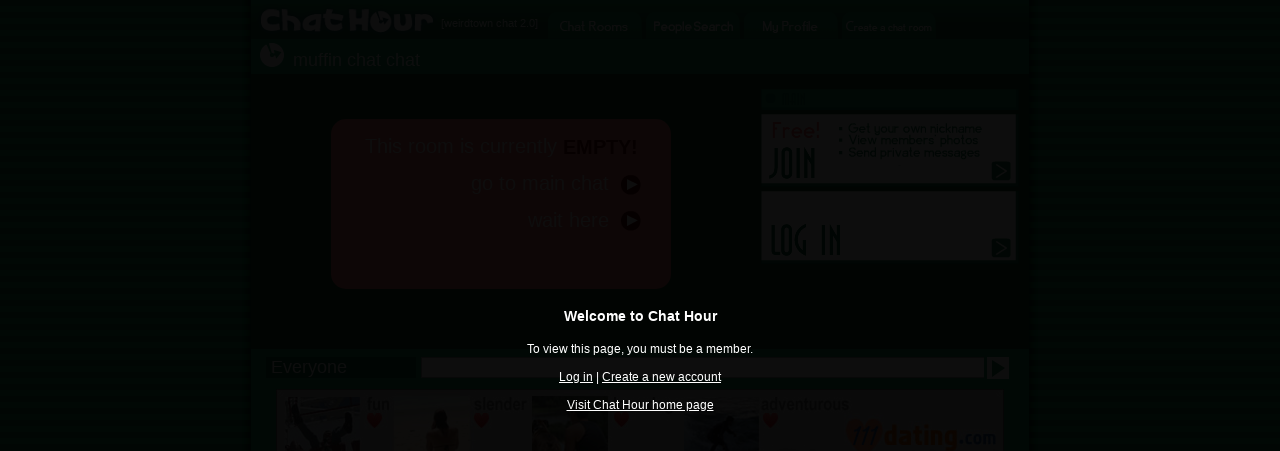

--- FILE ---
content_type: text/html
request_url: http://flash.chathour.com/chatroom/muffin
body_size: 13733
content:













<!DOCTYPE HTML PUBLIC "-//W3C//DTD HTML 4.01 Transitional//EN" "http://www.w3.org/TR/html4/loose.dtd">
<html>
<head>
<title>Chat Hour - muffin chat room</title>

<meta http-equiv="Content-Type" content="text/html; charset=iso-8859-1">




<link rel="image_src" href="http://flash.chathour.com/images/chathour_logo.gif" />



<script type="text/javascript" src="/common/prototype.js"></script>
<script type="text/javascript" src="/common/mobile_alert20220508.js"></script>
<style type="text/css">
<!--
body {
	margin-left: 0px;
	margin-top: 0px;
	margin-right: 0px;
	margin-bottom: 0px;
	background-color: #109D5B;
	background-image: url(http://flash.chathour.com/images/bg.gif);
	-webkit-text-size-adjust: 100%;
}
html {
     overflow: -moz-scrollbars-vertical;
}
.whitehead {
	font-family: Arial, Helvetica, sans-serif;
	font-size: 14px;
	font-weight: bold;
	color: #FFFFFF;
}
.whitehuge {
	font-family: Arial, Helvetica, sans-serif;
	font-size: 30px;
	font-weight: bold;
	color: #FFFFFF;
}
.whiteplain {
	font-family: Arial, Helvetica, sans-serif;
	font-size: 12px;
	font-weight: normal;
    color: #FFFFFF;
}
.ltgreenplain {
	font-family: Arial, Helvetica, sans-serif;
	font-size: 12px;
    color: #70C4A0;
}
.dkgreenplain {
	font-family: Arial, Helvetica, sans-serif;
	font-size: 12px;
    color: #08633A;
}
.greenplain {
	font-family: Arial, Helvetica, sans-serif;
	font-size: 12px;
	font-weight: normal;
    color: #0B6C3F;
}
.head {
	font-family: Arial, Helvetica, sans-serif;
	font-size: 15px;
	font-weight: bold;
	color: #FFFFFF;
}
.plain {
	font-family: Arial, Helvetica, sans-serif;
	font-size: 12px;
	font-weight: normal;
    color: #08633A;
}
.boxhead {
	font-family: Arial, Helvetica, sans-serif;
	font-size: 15px;
	font-weight: bold;
	color: #08633A;
}
.boxplain {
	font-family: Arial, Helvetica, sans-serif;
	font-size: 12px;
	color: #08633A;
}
a:link {
	color: #FFFFFF;
}
a:visited {
	color: #FFFFFF;
}
a:hover {
	color: #FFFFFF;
}
a:active {
	color: #FFFFFF;
}



.overlaytext {
    position: absolute;
    top: 0;
    right: 0;
    bottom: 0;
    left: 0;
    margin: auto;
    margin-top: 0px;
    width: 100%;
    height: 100%;
    z-index: 700;
}
.overlayshadow {
    position: fixed;
    top: 0;
    right: 0;
    bottom: 0;
    left: 0;
    margin: auto;
    margin-top: 0px;
    width: 100%;
    height: 2800%;
    z-index: 600;
    background: rgba(0,0,0,.95);
} 
.tablecell {
	text-align: center;
	vertical-align:middle;
	display: table-cell;
}
.table {
	  width: 100%;
    display: table;
}



-->
</style>
</head>
<body onLoad="alertMobile()">




<div class="overlaytext table">
	<div class="tablecell">
    	<span class="whitehead">Welcome to Chat Hour</span><br /><br />
        
<span class="whiteplain">
To view this page, you must be a member.<br /><br />
<a href="/account/log_in" target="_top">Log in</a> | <a href="/account/register" target="_top">Create a new account </a><br /><br />
<a href="/" target="_top">Visit Chat Hour home page</a></span><br />
	</div>
</div>
<div class="overlayshadow">
</div>



<div id="mobile_alert" style="display: none">
<table width="100%" border="0" cellspacing="0" cellpadding="0">
    <tr><td bgcolor="#183962" class="whitehuge" align="center"><br />
 <a href="http://m.chathour.com">Click Here for Mobile Version</a><br /><br />
</td>
    </tr>
</table>
</div>
<table width="798" border="0" align="center" cellpadding="0" cellspacing="0">
  <tr>
    <td width="10" rowspan="6" background="http://flash.chathour.com/images/left_shadow.gif"><img src="http://flash.chathour.com/images/pix.gif" width="10" height="1"></td>
    <td>
    
		<table width="100%" border="0" cellspacing="0" cellpadding="0" background="http://flash.chathour.com/images/header_bg.gif">
		  <tr>
			<td width="190"><a href="/"><img src="http://flash.chathour.com/images/chathour_logo.gif" alt="Chat Hour" border="0"></a></td>
    <td width="107" align="left" valign="top" class="whiteplain">
            <table width="100%" border="0" cellpadding="0" cellspacing="0">
              <tr>
                <td><img src="http://flash.chathour.com/images/pix.gif" width="1" height="17"></td>
              </tr>
              <tr>
                <td style="font-size: 11px;">[<a href="http://www.weirdtown.com/chatroom" style="text-decoration:none; font-size: 11px;">weirdtown chat</a> 2.0]</td>
              </tr>
            </table>
            </td>
            <td width="94" valign="bottom" ><a href="/"><img src="http://flash.chathour.com/images/chat_rooms_dk.gif" alt="Chat Rooms" border="0"></a></td>
            <td width="4"><img src="http://flash.chathour.com/images/header_bg.gif" width="4" height="39"></td>
            <td width="94" valign="bottom" ><a href="/search/main"><img src="http://flash.chathour.com/images/search_people_dk.gif" alt="Chat Member Search" border="0"></a></td>
            <td width="4"><img src="http://flash.chathour.com/images/header_bg.gif" width="4" height="39"></td>
            <td width="94" valign="bottom" ><a href="/profile/view"><img src="http://flash.chathour.com/images/my_profile_dk.gif" alt="My Profile" border="0"></a></td>
            <td width="4"><img src="http://flash.chathour.com/images/header_bg.gif" width="4" height="39"></td>
            <td width="94" valign="bottom" ><a href="/userroom/create_my_own_chat_room"><img src="http://flash.chathour.com/images/create_a_chat_room_dk.gif" alt="Create a chat room" border="0"></a></td>
			<td valign="top" class="whiteplain">
            <table width="100%" border="0" cellpadding="0" cellspacing="0">
              <tr>
                <td><img src="http://flash.chathour.com/images/pix.gif" width="1" height="17"></td>
              </tr>
              <tr>
                <td align="right">
                
                &nbsp;</td>
              </tr>
            </table>
            </td>
		  </tr>
		</table>
	</td>
    <td width="10" rowspan="6" background="http://flash.chathour.com/images/right_shadow.gif"><img src="http://flash.chathour.com/images/pix.gif" width="10" height="1"></td>
  </tr>







  <tr>
    <td bgcolor="#109D5B">


<iframe src="/tablet/chat_box?room_id=-19867" width="778" height="350" allowtransparency="true" frameborder="0" scrolling="no"></iframe>

<div align="center">





<a href="http://www.111dating.com/" target="_blank"><img src="http://flash.chathour.com/images/ad_111dating_pics728x90.jpg" alt="111 Dating" border="0"></a>




</div>

<table bgcolor="#72C49C" width="100%">

  <tr><td align="center">


  
  
  
<table border="0" cellspacing="0" cellpadding="10" width="100%">
<tr>

  
  <td align="left" valign="top" class="plain" bgcolor="72C49C"><span class="head">
    muffin 
  chat room</span> [public] created by <a href="/PrinceZeth">PrinceZeth</a>
  <br />
  
  
  
  

  
it is open to all so we must enjoy chatting to have a great orgasm hehe<br /><br />
 If this chat room is illegal, <a href="/support/contact">click here</a> to report.
  <br /><br />

  <table cellpadding="10" cellspacing="0" border="0" width="100%">
    <tr>
      <td bgcolor="#FFFFFF">
<table width="100%" border="0" cellspacing="0" cellpadding="0"><tr><td valign="top">


<table width="100%" border="0" cellspacing="5" cellpadding="0">
  <tr>
    <td width="130"><iframe src="http://www.facebook.com/plugins/like.php?href=http%3A%2F%2Fwww.chathour.com%2Fchatroom%2Fmuffin&amp;send=false&amp;layout=button_count&amp;width=130&amp;show_faces=true&amp;action=like&amp;colorscheme=light&amp;font&amp;height=21" scrolling="no" frameborder="0" style="border:none; overflow:hidden; width:130px; height:21px;" allowTransparency="true"></iframe>
    </td>
    
    </tr>
    <tr>
    <td>
    <iframe allowtransparency="true" frameborder="0" scrolling="no"
        src="http://platform.twitter.com/widgets/tweet_button.html?url=http%3A%2F%2Fwww.chathour.com%2Fchatroom%2Fmuffin&text=muffin chat room"
        style="width:130px; height:20px;"></iframe>

    </td>
    </tr>
  
</table>
</td>
<td>
    <span class="boxhead">Promote this chat room</span><br />
              <span class="boxplain"> &bull; code:
            
          <input type="text" class="dkgreenplain" onclick="this.select();" value="&lt;a href=&#034;http://www.chathour.com/chatroom/muffin&#034; target=&#034;_top&#034;&gt;muffin chat room&lt;/a&gt;" size="60" readonly="readonly"/>
          <br />
            &bull; send this link: http://www.chathour.com/chatroom/muffin<br />
            
            &bull; use the buttons below to share this chat on popular social networking sites:
          </span>
          <br /><br />

          <iframe id="addthis" src="/userroom/addthis?url=%2Fchatroom%2Fmuffin&name=muffin" width="400" height="32" frameborder="0" scrolling="no" allowtransparency="true"></iframe>
         
</td></tr>
</table>
          
          </td>
    </tr>
  </table>
  </td>
  </tr>
  <tr>
  <td colspan="2" class="plain" align="center">   
    
     
    
    
    
    <a href="/userroom/guestbook?room_id=19867">Guestbook</a> | If you're the owner of this room, please <a href="/account/log_in?url=%2Fchatroom%2Fmuffin">log in</a> to manage your chat room.<br /><br />
    
    
    
        </td>
  </tr>


</table>

</td></tr>
</table>


<table border="0" width="100%">
<tr><td align="center" class="plain">
	
    <br/>
    <a href="/userroom/page_list?page=67">Other chat rooms</a>
</td></tr></table>


  </td>
  </tr>
  <tr align="center">
    <td bgcolor="#109D5B" class="whiteplain"><br/>

    
    	
        
    	<a href="http://www.111dating.com/" target="_blank"><img src="http://flash.chathour.com/images/ad_111dating_heart728x90.gif" alt="Free Mobile Dating" border="0"></a>
        
    
	<br/>
    <br/><a href="/">chat rooms</a> | <a href="/search/main">member search</a> | <a href="/profile/view">my profile</a> | <a href="/userroom/create_my_own_chat_room">create chat rooms</a> | <a href="/members/browse">browse members</a> | <a href="/support/contact">contact</a> | <a href="/account/privacy_policy">privacy policy</a> | <a href="/account/terms">terms of use</a> | <a href="http://m.chathour.com">mobile version</a>
    <br/><br/>
    
    
    user-created rooms: 
  <a href="/userroom/page_list?page=1">1</a>
        <a href="/userroom/page_list?page=2">2</a>
        <a href="/userroom/page_list?page=3">3</a>
        <a href="/userroom/page_list?page=4">4</a>
        <a href="/userroom/page_list?page=5">5</a>
        <a href="/userroom/page_list?page=6">6</a>
        <a href="/userroom/page_list?page=7">7</a>
        <a href="/userroom/page_list?page=8">8</a>
        <a href="/userroom/page_list?page=9">9</a>
        <a href="/userroom/page_list?page=10">10</a>
        <a href="/userroom/page_list?page=11">11</a>
        <a href="/userroom/page_list?page=12">12</a>
        <a href="/userroom/page_list?page=13">13</a>
        <a href="/userroom/page_list?page=14">14</a>
        <a href="/userroom/page_list?page=15">15</a>
        <a href="/userroom/page_list?page=16">16</a>
        <a href="/userroom/page_list?page=17">17</a>
        <a href="/userroom/page_list?page=18">18</a>
        <a href="/userroom/page_list?page=19">19</a>
        <a href="/userroom/page_list?page=20">20</a>
        <a href="/userroom/page_list?page=21">21</a>
        <a href="/userroom/page_list?page=22">22</a>
        <a href="/userroom/page_list?page=23">23</a>
        <a href="/userroom/page_list?page=24">24</a>
        <a href="/userroom/page_list?page=25">25</a>
        <a href="/userroom/page_list?page=26">26</a>
        <a href="/userroom/page_list?page=27">27</a>
        <a href="/userroom/page_list?page=28">28</a>
        <a href="/userroom/page_list?page=29">29</a>
        <a href="/userroom/page_list?page=30">30</a>
        <a href="/userroom/page_list?page=31">31</a>
        <a href="/userroom/page_list?page=32">32</a>
        <a href="/userroom/page_list?page=33">33</a>
        <a href="/userroom/page_list?page=34">34</a>
        <a href="/userroom/page_list?page=35">35</a>
        <a href="/userroom/page_list?page=36">36</a>
        <a href="/userroom/page_list?page=37">37</a>
        <a href="/userroom/page_list?page=38">38</a>
        <a href="/userroom/page_list?page=39">39</a>
        <a href="/userroom/page_list?page=40">40</a>
    
    <br/>
    <span class="dkgreenplain">&copy;2024 chathour.com All rights reserved.</span>
    </td>
  </tr>
  <tr>
    <td background="http://flash.chathour.com/images/footer_bg.gif"><img src="http://flash.chathour.com/images/footer_bg.gif"></td>
  </tr>
</table>
<br/><br/>
<!-- Google tag (gtag.js) -->
<script async src="https://www.googletagmanager.com/gtag/js?id=G-0LEY9J4RQM"></script>
<script>
  window.dataLayer = window.dataLayer || [];
  function gtag(){dataLayer.push(arguments);}
  gtag('js', new Date());

  gtag('config', 'G-0LEY9J4RQM');
</script>


<script type="text/javascript">
var gaJsHost = (("https:" == document.location.protocol) ? "https://ssl." : "http://www.");
document.write("\<script src='" + gaJsHost + "google-analytics.com/ga.js' type='text/javascript'>\<\/script>" );
</script>
<script type="text/javascript">
var pageTracker = _gat._getTracker("UA-3213979-1");
pageTracker._initData();
pageTracker._trackPageview();
</script>



</body>
</html>




--- FILE ---
content_type: text/html
request_url: http://flash.chathour.com/tablet/chat_box?room_id=-19867
body_size: 3532
content:

<!DOCTYPE html>
<html>
<head>
<title>Chat Hour - muffin chat chat</title>

<meta http-equiv="Content-Type" content="text/html; charset=iso-8859-1">

<link rel="stylesheet" type="text/css" href="/common/tablet_box20220508.css" />

<script src="/common/jquery-1.12.0.min.js"></script>
<script src="/common/tablet_box.js"></script>

<script>
var gLastMessageId = 0;
var gRoomId = -19867;
var gNumUsers = 0;


var gLoggedIn = false;



setInterval('viewMessages()', 5000);
</script>

</head>
<body>





<div id="popup_content_overlay" class="overlayshadow hidden">
	<div id="popup_content">
    	<div id="popup_frame">
        	<br />
        	<div id="popup_message" class="greenplain">Error! You may try to refresh your browser to reconnect.</div>
            <br /><br />
            <a href="javascript:closePopup();" class="button">OK</a>
        </div>
    </div>
</div>

<div id="empty_room_popup">
	<div id="empty_room_popup_frame" class="whiteheadlarge">This room is currently <span class="redheadlarge">EMPTY!</span><br />
    <div id="empty_room_popup_inside_frame">
      <a href="/tablet/chat_box?room_id=-2243" class="whiteheadlarge nodecoration">go to main chat &nbsp;<img src="http://flash.chathour.com/images/tablet/btn_go_pink.gif" alt="go" align="absmiddle"></a><br />
	  <a href="javascript:closeEmptyRoomPopup();" class="whiteheadlarge nodecoration">wait here &nbsp;<img src="http://flash.chathour.com/images/tablet/btn_go_pink.gif" alt="go" align="absmiddle"></a>
      </div>
    </div>
    
</div>

<div id="overlay">
     <div id="join_overlay_frame">
     <img src="http://flash.chathour.com/images/tablet/bar_main.gif" alt="Join" border="0" /> <br />
	 <a href="/account/register?url=%2Ftablet%2Fchat_room%3Froom_id%3D-19867" target="_top"><img src="http://flash.chathour.com/images/tablet/btn_join.gif" alt="Join" border="0" id="btn_join" /></a> <br />
     

     <a href="/tablet/chat_room?room_id=-19867" target="_top"><img src="http://flash.chathour.com/images/tablet/btn_log_in.gif" alt="Log In" border="0" id="btn_log_in" /> </a>


     
     
   	 <div class="hidden">
     <img src="http://flash.chathour.com/images/tablet/btn_join_over.gif" border="0" /> 
     <img src="http://flash.chathour.com/images/tablet/btn_log_in_over.gif" border="0" />
     
     </div>
     
     </div>
</div>


<div id="header" class="whitehead nowrap">
  &nbsp;<img src="http://flash.chathour.com/images/tablet/logo_chat_hour.gif" alt="chat hour" border="0" align="absbottom" /> muffin chat chat
</div>
<div id="messages" class="guestmessages">





</div>
<div id="footer">

<form id="message_form" name="message_form" onSubmit="return false;">


  <input type="hidden" name="current_id" value="-1"/>

<input type="hidden" name="room_id" id="room_id" value="-19867"/>
<input type="hidden" name="to_username" id="to_username" value=""/>



<div class="tablemessage">
<div class="tablerow">
  <div id="recipient" class="tablecellrecipient">
  <div id="recipient_name" class="publicrecipient">Everyone</div>
  </div>
  <div class="tablecell">
  
      <input name="message" id="message" type="text" />
      <input type="hidden" name="tablet" value="Y" />
  </div>
  <div id="send" class="tablecellsend">
      <img src="http://flash.chathour.com/images/tablet/btn_send_message.gif" alt="send" name="submit" border="0" align="absmiddle" id="submit" />  </div>
</div>
</div>
</form>
</div>
</body>
</html>

--- FILE ---
content_type: text/html
request_url: http://flash.chathour.com/userroom/addthis?url=%2Fchatroom%2Fmuffin&name=muffin
body_size: 1493
content:

<!DOCTYPE html PUBLIC "-//W3C//DTD XHTML 1.0 Transitional//EN" "http://www.w3.org/TR/xhtml1/DTD/xhtml1-transitional.dtd">
<html xmlns="http://www.w3.org/1999/xhtml">
<head>
<meta http-equiv="Content-Type" content="text/html; charset=utf-8" />
<title>muffin chat room</title>
<style type="text/css">
<!--
body {
	margin-top: 0px;
	margin-bottom: 0px;
	margin-left: 0px;
	margin-right: 0px;
	background-color: #5555555;
	color: #666666;
}

-->
</style></head>
<body>
<!-- AddThis Button BEGIN -->
<div class="addthis_toolbox addthis_default_style addthis_32x32_style">
<a class="addthis_button_facebook"></a>
<a class="addthis_button_twitter"></a>
<a class="addthis_button_blogger"></a>
<a class="addthis_button_livejournal"></a>
<a class="addthis_button_tumblr"></a>
<a class="addthis_button_wordpress"></a>
<a class="addthis_button_typepad"></a>
<a class="addthis_button_stumbleupon"></a>
<a class="addthis_button_reddit"></a>
<a class="addthis_button_yahoomail"></a>
<a class="addthis_button_gmail"></a>
<a class="addthis_button_email"></a>
</div>
<script>
var addthis_share = {
   url : 'http://www.chathour.com/chatroom/muffin',
   templates: {
                   twitter: '{{title}} {{url}}'
               }
}
var addthis_config = {
    data_track_clickback: false
}
</script>
<script type="text/javascript" src="http://s7.addthis.com/js/250/addthis_widget.js#pubid=ra-4deac4b034af7fa6"></script>
<!-- AddThis Button END -->
</body></html>

--- FILE ---
content_type: text/css
request_url: http://flash.chathour.com/common/tablet_box20220508.css
body_size: 6461
content:
@charset "utf-8";
/* CSS Document */

body {
	margin-left: 0px;
	margin-top: 0px;
	margin-right: 0px;
	margin-bottom: 0px;
	background-color: #0A562E;
	-webkit-text-size-adjust: 100%;
}
input[type="text"] 
{
    border:1px solid #999999;
	font-family: Arial, Helvetica, sans-serif;
    width:100%;
    margin:2px 0;
    padding:2px;
}
.privatemessage {
	font-family: Arial, Helvetica, sans-serif;
	font-size: 15px;
	font-weight: normal;
    color: #C5FCE3;
	border-bottom: solid 1px;
	border-bottom-color: #0A7A48;
	padding: 1px;
	-webkit-touch-callout: none;
    -webkit-user-select: none;
    -khtml-user-select: none;
    -moz-user-select: none;
    -ms-user-select: none;
    user-select: none;
}
.message {
	font-family: Arial, Helvetica, sans-serif;
	font-size: 15px;
	font-weight: normal;
    color: #6DC59D;
	border-bottom: solid 1px;
	border-bottom-color: #0A7A48;
	padding: 1px;
	-webkit-touch-callout: none;
    -webkit-user-select: none;
    -khtml-user-select: none;
    -moz-user-select: none;
    -ms-user-select: none;
    user-select: none;
}
.hidden {
	display: none;
}
.nodecoration {
	text-decoration: none;
}
.nowrap {
	white-space: nowrap;
}
.paddingrow10 {
	padding-top: 10px;
	padding-bottom: 10px;
}
.center {
	text-align: center;
}
.whiteplain {
	font-family: Arial, Helvetica, sans-serif;
	font-size: 15px;
	font-weight: normal;
    color: #FFFFFF;
	vertical-align: middle;
}
.whitehead {
	font-family: Arial, Helvetica, sans-serif;
	font-size: 18px;
	font-weight: normal;
    color: #FFFFFF;
	vertical-align: middle;
}
.whiteheadlarge {
	font-family: Arial, Helvetica, sans-serif;
	font-size: 20px;
	font-weight: normal;
    color: #FFFFFF;
	vertical-align: middle;
}
.redheadlarge {
	font-family: Arial, Helvetica, sans-serif;
	font-size: 20px;
	font-weight: 900;
    color: #6F0000;
	vertical-align: middle;
}
.greenplain {
	font-family: Arial, Helvetica, sans-serif;
	font-size: 15px;
	font-weight: normal;
    color: #0A562E;
	vertical-align: middle;
}
.greenhead {
	font-family: Arial, Helvetica, sans-serif;
	font-size: 18px;
	font-weight: normal;
    color: #0A562E;
	vertical-align: middle;
}
.messagegreenplain {
	font-family: Arial, Helvetica, sans-serif;
	font-size: 15px;
	font-weight: normal;
    color: #6DC59D;
	vertical-align: middle;
}
.privatemessagegreenplain {
	font-family: Arial, Helvetica, sans-serif;
	font-size: 15px;
	font-weight: normal;
    color: #C5FCE3;
	vertical-align: middle;
}
.grayplain {
	font-family: Arial, Helvetica, sans-serif;
	font-size: 15px;
	font-weight: normal;
    color: #888888;
	vertical-align: middle;
}
.redplain {
	font-family: Arial, Helvetica, sans-serif;
	font-size: 15px;
	font-weight: normal;
    color: #990000;
	vertical-align: middle;
}
.publicrecipient {
	font-family: Arial, Helvetica, sans-serif;
	font-size: 18px;
	font-weight: normal;
	color: #FFFFFF;
	vertical-align: middle;
	background-color: #08633A;
	padding-left: 5px;
}
.privaterecipient {
	font-family: Arial, Helvetica, sans-serif;
	font-size: 18px;
	font-weight: normal;
	color: #FFFFFF;
	vertical-align: middle;
	background-color: #FF7373;
	padding-left: 5px;
}
.table {
	  width: 100%;
    display: table;
}
.tablemessage {
	width: 100%;
    display: table;
}
.tablecell {
    vertical-align: middle;
    display: table-cell;
	
}
.tablecellrecipient {
    vertical-align: middle;
    display: table-cell;
	padding: 5px;
	padding-left: 15px;
	width: 150px;
		
}
.tablecellsend {
    vertical-align: middle;
    display: table-cell;
		padding: 5px;
		width: 40px;
}
.tablerow {
    display: table-row;
}
.button {
  background: #109D5B;
  background-image: -webkit-linear-gradient(top, #109D5B, #0A562E);
  background-image: -moz-linear-gradient(top, #109D5B, #0A562E);
  background-image: -ms-linear-gradient(top, #109D5B, #0A562E);
  background-image: -o-linear-gradient(top, #109D5B, #0A562E);
  background-image: linear-gradient(to bottom, #109D5B, #0A562E);
  -webkit-border-radius: 8;
  -moz-border-radius: 8;
  border-radius: 8px;
  font-family: Arial;
  color: #ffffff;
  font-size: 15px;
  padding: 5px 15px 5px 15px;
  text-decoration: none;
}
.button:hover {
  background: #23cf7c;
  background-image: -webkit-linear-gradient(top, #23cf7c, #0A562E);
  background-image: -moz-linear-gradient(top, #23cf7c, #0A562E);
  background-image: -ms-linear-gradient(top, #23cf7c, #0A562E);
  background-image: -o-linear-gradient(top, #23cf7c, #0A562E);
  background-image: linear-gradient(to bottom, #23cf7c, #0A562E);
  text-decoration: none;
}
.overlayshadow {
    position: absolute;
    top: 0;
    right: 0;
    bottom: 0;
    left: 0;
    margin: auto;
    margin-top: 0px;
    width: 100%;
    height: 100%;
    z-index: 600;
    background: rgba(0,0,0,.7);
} 
.greenbackground {
    position: absolute;
    top: 0;
    right: 0;
    bottom: 0;
    left: 0;
    margin: auto;
    margin-top: 0px;
    width: 100%;
    height: 100%;
    z-index: 700;
    background: #0A562E;
} 
.guestmessages {
	position: absolute; 
	width: 5000px;
	bottom: 40px; 
	z-index: -1
}
#header{
   position: absolute;
   top: 0;
   height: 35px;
   width: 100%;
   margin-bottom: 0px;
   background-color: #109D5B;
   z-index: 200;
}
#footer{
   position: fixed;
   bottom: 0;
   height: 40px;
   width: 100%;
   background-color: #109D5B;
   z-index: 500;
}
#overlay {
     position: absolute;
     top: 0px;
	 right: 10px;
     height: 100%;
     text-align: left;
     z-index: 100;
}
#popup_content {
	text-align: center;
	vertical-align:middle;
	display: table-cell;
}
#popup_frame {
	 margin-top: 140px auto;
	 margin-bottom: 215px auto;
	 margin-left: auto;
	 margin-right: auto;
     background-color: #fff;
     border: #109D5B solid 2px;
	 width: 250px;
	 height: 150px;
}
#join_overlay_frame {
	 margin-top: 50px;
}
#empty_room_popup {
     position: absolute;
     top: 80px;
	 left: 80px;
     text-align: left;
     z-index: 500;
}
#empty_room_popup_frame {
	 border-radius: 15px;
	 padding: 10px;
	 text-align: center;
     background-color: #FF7373;
	 width: 320px;
	 height: 150px;
	 line-height: 35px;
}
#empty_room_popup_inside_frame {
	 text-align: right;
	 width: 300px;
	 line-height: 35px;
}



--- FILE ---
content_type: text/javascript
request_url: http://flash.chathour.com/common/tablet_box.js
body_size: 3024
content:
// JavaScript Document
// please do not modify our code. Our back-end system detects and bans accounts that use a modified version of the code below.
function onViewMessagesError(data, status) {
}
function onViewMessagesSuccess(data, status) {	
	$("#messages").append(data);
	var imSenderCount = parseInt($("#im_sender_count").html());
	$("#im_sender_count").remove();
	
	var newLastMessageId = $("#last_message_id").html();
	if (newLastMessageId > 0) {
		gLastMessageId = newLastMessageId;
	}
	$("#last_message_id").remove();	
	
	// remove old messages
	var count = $("#messages div").length;
	
	var removeTotal = count - 50;
	if (removeTotal > 0) {
		$("#messages div:lt(" + removeTotal + ")").remove();
	}
}
function viewMessages() {
	var startMessageId = parseInt(gLastMessageId) + 1;
	var formData = "guest=Y&room_id=" + gRoomId + "&start_message_id=" + startMessageId;
	
	$.ajax({
		type: "POST",
		url: "/tablet/view_messages_ajax",
		cache: false,
		data: formData,
		success: onViewMessagesSuccess,
		error: onViewMessagesError
	});
}
function sendMessage() {
	if (gLoggedIn) {
		openPopup("Please join or enter to continue!");
	}
	else {
		openPopup("Please join or log in to continue!");
	}
	return false;
}
$(document).ready(function() {
    $("#submit").click(sendMessage); 
	$("#message_form").submit(sendMessage);
	$("#popup_content_overlay").css("display", "none");
	if (gRoomId == -2243 || gNumUsers != 0) {
		$("#empty_room_popup").css("display", "none");
	}
	$("#btn_join").mouseover(function() {
		$(this).attr("src", "http://flash.chathour.com/images/tablet/btn_join_over.gif");
	  });
	$("#btn_join").mouseout(function() {
		$(this).attr("src", "http://flash.chathour.com/images/tablet/btn_join.gif");
  	});
	
	if (gLoggedIn) {
		$(this).attr("src", "http://flash.chathour.com/images/tablet/btn_enter.gif");
		$("#btn_log_in").mouseover(function() {
			$(this).attr("src", "http://flash.chathour.com/images/tablet/btn_enter_over.gif");
		  });
		$("#btn_log_in").mouseout(function() {
			$(this).attr("src", "http://flash.chathour.com/images/tablet/btn_enter.gif");
		});
	}
	else {
		$("#btn_log_in").mouseover(function() {
			$(this).attr("src", "http://flash.chathour.com/images/tablet/btn_log_in_over.gif");
		  });
		$("#btn_log_in").mouseout(function() {
			$(this).attr("src", "http://flash.chathour.com/images/tablet/btn_log_in.gif");
		});
	}
});
function viewUser(username, fromOnlineList) {
	sendMessage();
}
function changePrivateRecipient(name) {
	sendMessage();
}
function closeDialog() {
	$("#overlay").css("display", "none");
}
function openPopup(message) {
	$("#popup_content_overlay").css("display", "table");
	$("#popup_message").html(message);
}
function closePopup() {
	$("#popup_content_overlay").css("display", "none");
}
function closeAdultPopup() {
	$("#adult_popup").css("display", "none");
}
function closeEmptyRoomPopup() {
	$("#empty_room_popup").css("display", "none");
}
